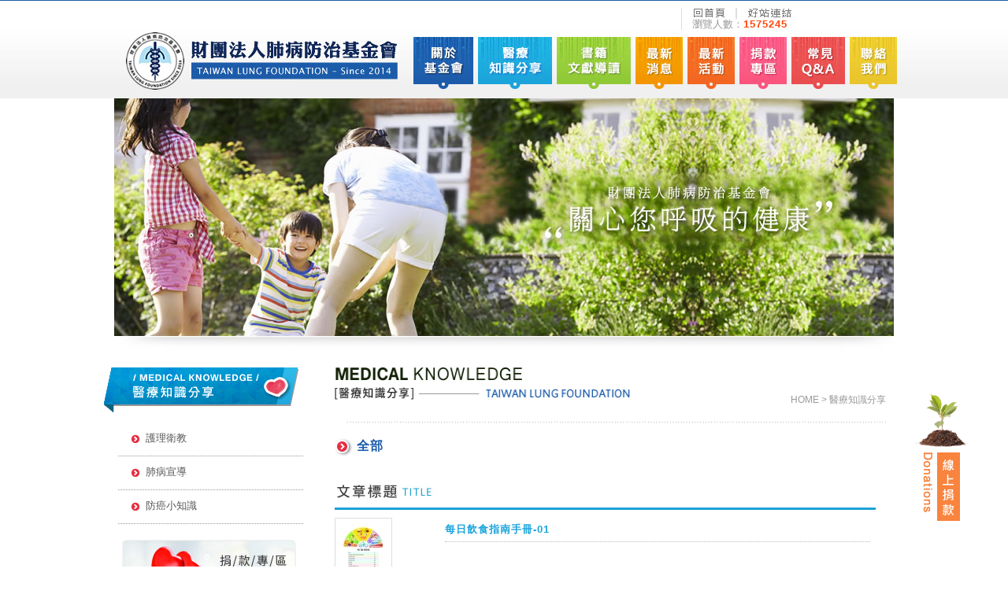

--- FILE ---
content_type: text/html; charset=utf-8
request_url: https://www.taiwanlung.org.tw/knowledge.php
body_size: 12362
content:

<!DOCTYPE html PUBLIC "-//W3C//DTD XHTML 1.0 Transitional//EN" "http://www.w3.org/TR/xhtml1/DTD/xhtml1-transitional.dtd">
<html xmlns="http://www.w3.org/1999/xhtml">
<head>
<meta http-equiv="Content-Type" content="text/html; charset=utf-8" />
<meta http-equiv="Content-Language" content="zh-TW" />
<link href="css/modulein.css" rel="stylesheet" type="text/css" />
<link href="css/style.css" rel="stylesheet" type="text/css" />
<link href="data/menu/menu.css" rel="stylesheet" type="text/css" />
<link href="data/knowledge/container.css" rel="stylesheet" type="text/css" />
<title>財團法人肺病防治基金會</title>

<meta name="keywords" content="肺,肺病" />
<meta name="description" content="" />

<meta property="og:url" content="https://www.taiwanlung.org.tw/knowledge.php" />
<meta property="og:title" content="財團法人肺病防治基金會" />
<meta property="og:description" content="">

<link rel="shortcut icon" href="https://www.taiwanlung.org.tw/favicon.ico" type="image/x-icon" />

<meta http-equiv="Content-Type" content="text/html; charset=utf-8" />
<meta http-equiv="Content-Language" content="zh-TW" />
<meta http-equiv="X-UA-Compatible" content="IE=edge">
<meta name="viewport" content="width=device-width, initial-scale=1">

<script type="text/javascript" src="scripts/jquery.min.js"></script>

<link rel="stylesheet" href="scripts/tiny-dropdown/tinydropdown.css" type="text/css">
<script type="text/javascript" src="scripts/tiny-dropdown/tinydropdown.js"></script>

  
</head>
<body>
<div id="header_box">
  <div id="header">
    
    
<div id="logo"> <a href="index.php"><img src="data/wrapper/logo.jpg" width="345" height="73" /></a> </div>
<div id="top_btn2">
      <div class="b01"><a href="index.php"><img src="data/wrapper/btn_home.jpg" width="70" height="14"  onmouseover="this.src='data/wrapper/btn_home-.jpg'" onmouseout="this.src='data/wrapper/btn_home.jpg'"/></a></div>
    <div class="b02"><a href="links.php"><img src="data/wrapper/btn_link.jpg" width="84" height="14"  onmouseover="this.src='data/wrapper/btn_link-.jpg'" onmouseout="this.src='data/wrapper/btn_link.jpg'"/></a></div>

<div class="number">
  瀏覽人數：<b>1575245</b>
  </div>
  </div>



    
    <div id="menu">
  <div id="top_but">
    <ul id="menu-list" class="menu" >
      <li class="top_but01"><a href="about.php"></a>
		<ul class="sub_about">
            
			  <li><a href="about_1.htm">本會宗旨</a></li>
            
			  <li><a href="about_2.htm">成立緣起</a></li>
            
			  <li><a href="about_3.htm">服務項目</a></li>
            
			  <li><a href="about_7.htm">本會成員</a></li>
            
			  <li><a href="about_9.htm">捐助章程</a></li>
		</ul>
	  </li>
      <li class="top_but02"><a href="knowledge.php"></a>
		<ul class="sub_knowledge">
            
			  <li><a href="knowledge_1.htm">護理衛教</a></li>
            
			  <li><a href="knowledge_3.htm">肺病宣導</a></li>
            
			  <li><a href="knowledge_4.htm">防癌小知識</a></li>
		</ul>
	  </li>
      <li class="top_but03"><a href="books.php"></a></li>
      <li class="top_but04"><a href="news.php"></a></li>
      <li class="top_but05"><a href="active_photo.php"></a>
		<ul class="sub_active">
		  <li><a href="active_photo.php">活動剪影</a></li>
		  <li><a href="active_video.php">影音分享</a></li>
		  <li><a href="active_news.php">相關報導</a></li>      
		</ul>
	  </li>
      <li class="top_but06"><a href="donation_methods_way.php"></a>
		<ul class="sub_donation">
		  <li><a href="donation_methods_way.php">捐款方式</a></li>
		  <li><a href="donation_methods_receipt.php">收據詢問</a></li>
		      
		</ul>
	  </li>
      <li class="top_but07"><a href="qa.php"></a>
      </li>
      <li class="top_but08"><a href="contact.php"></a></li>
	  <!-- begin 2017.08.02-->
	 <!-- <li class="top_but09"><a href="catalog.php"></a></li>-->
	  <!-- end 2017.08.02-->
    </ul>
  </div>
  </div>
<script type="text/javascript">
	var dropdown=new TINY.dropdown.init("dropdown", {id:'menu-list', active:'menuhover'});
</script>  
  
    
  </div>
</div>
<div id="ad_box">

  </div>
<div id="main_box">
  <div id="main" class="clear">
  <div id="leftside">
  <div id="left_title"><img src="data/knowledge/left_title.png" width="247" height="57" /></div>
  <link href="scripts/ma_menu/multilevel_accordion.css" rel="stylesheet" type="text/css" />
<script type="text/javascript" src="scripts/ma_menu/multilevel_accordion.js"></script>
<script language="JavaScript">

$(document).ready(function() {

	$(".ma_menu").accordion({

		accordion:true,

		speed: 500,

		closedSign: '',

		openedSign: ''

	});

});

</script>
<div id="leftnav">
  <ul class="ma_menu">
      <li ><a href="knowledge_1.htm">護理衛教</a></li>
      <li ><a href="knowledge_3.htm">肺病宣導</a></li>
      <li ><a href="knowledge_4.htm">防癌小知識</a></li>
  </ul>
</div>
  <div id="icon"><a href="donation_methods_way.php"><img src="data/wrapper/icon.jpg" width="221" height="72" /></a></div>   <div id="quotauins">
   <div class="top"><img src="data/wrapper/quotauins_top.jpg" width="235" height="60" /></div>
    <div class="content">
    <br />
    <span class="c01">
    提醒您~定期接受低劑量電腦斷層肺癌篩檢    </span>
    
    <br /><br />
	提醒您~定期接受低劑量電腦斷層肺癌篩檢    </div>
    <div class="bottom"><img src="data/wrapper/quotauins_bottom.jpg" width="235" height="19" /></div>
   </div>
  </div>
    <div id="rightside">
      <div id="breadcrumbs"><a href="index.php"> HOME &gt;</a> 醫療知識分享</div>
    <div id="title"><img src="data/knowledge/title.png" width="375" height="41" /></div>
    <div id="container"><table width="100%" border="0" cellspacing="0" cellpadding="0">
        <tr>
          <td width="100%" height="59" valign="top"><img src="data/knowledge/dot.jpg" width="23" height="23" align="absmiddle" /> <span class="sub_title">全部</span></td>
          </tr>
        <tr>
          <td valign="top"><img src="data/knowledge/title2.jpg" width="687" height="32" /></td>
        </tr>
        </table>
       
        <div id="list">
          <div class="list clear">
            <div class="photo"><a href="knowledge_detail_54.htm"><img src="upload/201612081306511.jpg" /></a></div>
            <div class="info_nav">
              <div class="caption border01 clear"><a href="knowledge_detail_54.htm" title="每日飲食指南手冊-01">每日飲食指南手冊-01</a></div>
              <div class="description"></div>
            </div>
          </div>
          <div class="list clear">
            <div class="photo"><a href="knowledge_detail_53.htm"><img src="upload/201612081305271.jpg" /></a></div>
            <div class="info_nav">
              <div class="caption border01 clear"><a href="knowledge_detail_53.htm" title="每日飲食指南手冊-02">每日飲食指南手冊-02</a></div>
              <div class="description"></div>
            </div>
          </div>
          <div class="list clear">
            <div class="photo"><a href="knowledge_detail_52.htm"><img src="upload/201612081154131.jpg" /></a></div>
            <div class="info_nav">
              <div class="caption border01 clear"><a href="knowledge_detail_52.htm" title="每日飲食指南手冊-03">每日飲食指南手冊-03</a></div>
              <div class="description"></div>
            </div>
          </div>
          <div class="list clear">
            <div class="photo"><a href="knowledge_detail_51.htm"><img src="upload/201612081152301.jpg" /></a></div>
            <div class="info_nav">
              <div class="caption border01 clear"><a href="knowledge_detail_51.htm" title="每日飲食指南手冊-04">每日飲食指南手冊-04</a></div>
              <div class="description"></div>
            </div>
          </div>
          <div class="list clear">
            <div class="photo"><a href="knowledge_detail_50.htm"><img src="upload/201612081151511.jpg" /></a></div>
            <div class="info_nav">
              <div class="caption border01 clear"><a href="knowledge_detail_50.htm" title="每日飲食指南手冊-05">每日飲食指南手冊-05</a></div>
              <div class="description"></div>
            </div>
          </div>
          
        </div>
        <div id="pages">
        	            <table border="0" align="center">
              <tr class="pgs">
                                <td width="20" align="center"><a href="?pg=1"><img src="data/common/perv.png" width="21" height="20"  onmouseover="this.src='data/common/perv-.png'" onmouseout="this.src='data/common/perv.png'"/></a></td>
                <td align="center">
				<a href="?pg=1" class="link">1</a>
				<a href="?pg=2">2</a>
				<a href="?pg=3">3</a>
				<a href="?pg=4">4</a>
				<a href="?pg=5">5</a>
				<a href="?pg=6">6</a>
				<a href="?pg=7">7</a>
				<a href="?pg=8">8</a>
                </td>
                <td width="20" align="center"><a href="?pg=2"><img src="data/common/next.png" width="21" height="20"  onmouseover="this.src='data/common/next-.png'" onmouseout="this.src='data/common/next.png'"/></a></td>
                              </tr>
            </table>
      </div>

    </div>
    
    </div>
  </div>
</div>

<script type="text/javascript">
$(window).load(function(){
        var $cart = $('#donations'),
                        d_height = 50,
                        Speed = 1000,
                        og_top=500,
                        _limit_h=($('body').height())-($cart.height())-($('#footer_box').height());
        if($("#slider-ck").length>=1){og_top=650;}
        $cart.css({
                top: og_top,
                opacity:0
        });
    
        $(window).bind('scroll resize', function(){
                if($(this).scrollTop()>og_top){
                        var _top_height=(($(this).scrollTop() + d_height)>_limit_h)?_limit_h:($(this).scrollTop() + d_height);
                        $cart.stop().animate({top:_top_height,opacity:1}, Speed); 
                }else{
                        $cart.stop().animate({top:og_top,opacity:1}, Speed);                                
                }
        }).scroll();
        /*
        $cart.click(function() {
                $('body').scrollTop(0);
        });*/               
});
</script>
<div id="donations"><a href="http://www.taiwanlung.org.tw/donation_methods_contact.php"></a></div>
<div id="footer_box">
  <div id="footer" class="clear">
  <div id="footer_menu" class="clear">
      
      <div  class="menu2">
        <div class="menu1_content2"> <a href="index.php"> 回首頁</a><br />
          <span class="btn_1"><a href="about.php">關於基金會 </a></span><br />
          <a href="knowledge.php">醫療知識分享</a><br />
          <a href="books.php">書籍文獻導讀</a><br />
          <a href="news.php">最新消息 </a><br />
        </div>
      </div>
      <div  class="menu3">
        <div class="menu1_content3"> <a href="active_news.php">最新活動 </a><br />
          <span class="btn_2"><a href="donation_methods_way.php">捐款專區</a></span><br />
          <a href="links.php">好站連結</a><br />
          <a href="qa.php">常見Q&amp;A </a><br />
          <a href="contact.php">聯絡我們 </a><br />
        </div>
      </div>
      <div  class="menu1">
                <div class="menu1_content">
10052  台北市中正區林森南路71號2樓<br /> 
TEL :  02-23567855<br />
FAX :  02-23418065<br />
E-MAIL :  tlf51451@gmail.com<br />        </div>
      </div>
    </div>
    <div class="w1">&nbsp;&nbsp;<a href="terms.php">使用條款</a>&nbsp;&nbsp;&nbsp;&nbsp;<a href="disclaimer.php">免責聲明</a>&nbsp;&nbsp;
		<!--begin 2017.08.02-->
		<!--<br><span>瀏覽人數：999999999</span>-->
		<!---end 2017.08.02-->
	</div>
            <div class="copyright">Copyright © 2014 財團法人肺病防治基金會 All RIGHTS RESERVED.  
<a href="https://www.newscan.com.tw/" title="NEWSCAN網頁設計">NEWSCAN網頁設計</a>  </div>
  </div>
</div>
<script>
  (function(i,s,o,g,r,a,m){i['GoogleAnalyticsObject']=r;i[r]=i[r]||function(){
  (i[r].q=i[r].q||[]).push(arguments)},i[r].l=1*new Date();a=s.createElement(o),
  m=s.getElementsByTagName(o)[0];a.async=1;a.src=g;m.parentNode.insertBefore(a,m)
  })(window,document,'script','//www.google-analytics.com/analytics.js','ga');

  ga('create', 'UA-56935760-28', 'auto');
  ga('send', 'pageview');

</script>	

</body>
</html>

--- FILE ---
content_type: text/css
request_url: https://www.taiwanlung.org.tw/css/modulein.css
body_size: 11686
content:
@charset "utf-8";

/* CSS Document */


/***普通通用*********************************************************/

p {
    margin: 0px;
    padding: 0px;
}

img {
    border: 0px;
}

.clear {
    zoom: 1;
    clear: both;
}

.clear:after {
    content: '';
    display: block;
    clear: both;
    visibility: hidden;
    height: 0;
}

.bold {
    font-weight: bold;
}


/***普通通用*********************************************************/

body {
    margin: 0px;
    padding: 0px;
    background-color: #fff;
    font-family: Arial, Helvetica, sans-serif, '微軟正黑體';
    font-size: 13px;
    /*background: url(../images/about_bg.jpg) top center no-repeat;*/
	background-size: cover;
    position: relative;
    min-width:1000px;
}
/*
body:after {
    content:'紫斑蝶的故鄉,2016 鄭麗雲(Leigh Wen)';
    color: #ffe500;
    font-size: 16px;
    position: absolute;
    right: 0;
    bottom: 0;
	font-weight: bold;
	z-index: -1;
}*/


/***頁頭範圍************************************************************************************************/


/***上列按鈕*********************************************************/

#top_btn {
    position: absolute;
    z-index: 1;
    left: 407px;
    top: 59px;
}


/***上列按鈕*********************************************************/


/***上列按鈕*********************************************************/

#top_btn2 {
    width: 275px;
    height: auto;
    position: absolute;
    z-index: 1;
    right: 0px;
    top: 10px;
    color: #FFF;
}

#top_btn2 .b01 {
    width: 70px;
    height: auto;
    float: left;
}

#top_btn2 .b02 {
    width: 84px;
    height: auto;
    float: left;
}

.number {
    float: left;
    color: #999;
    line-height: 14px;
    border-left: 1px solid #ddd;
    padding: 0 0 0 13px;
    line-height: 14px;
}

.number b {
    color: #FF470B;
    letter-spacing: 1px;
}


/***上列按鈕*********************************************************/


/***頁頭********************************************************/

#header_box {
    width: 100%;
    height: auto;
    margin: 0 auto;
    background-image: url(../data/wrapper/header_bg.jpg);
    background-repeat: repeat-x;
    background-position: top;
}

#header {
    width: 1000px;
    height: 125px;
    margin: 0 auto;
    position: relative;
}


/***頁頭********************************************************/


/***商標*********************************************************/

#logo {
    position: absolute;
    z-index: 1;
    left: 20px;
    top: 41px;
}


/***商標*********************************************************/

#donations {
    position: absolute;
    left: 50%;
    margin-left: 520px;
    opacity: 0;
    z-index: 3;
}

#donations a {
    width: 70px;
    height: 162px;
    background-image: url(../data/wrapper/donations.png);
    background-repeat: no-repeat;
    display: block;
}

#donations a:hover {
    background-image: url(../data/wrapper/donations_.png);
}


/***頁頭範圍************************************************************************************************/


/***主視圖範圍**********************************************************************************************/


/***主視圖******************************************************/

#ad_box {
    width: 100%;
    height: 342px;
    margin: 0 auto;
    background-repeat: no-repeat;
    background-position: center;
    background-image: url(../data/wrapper/banner_in.jpg);
}

#ad {
    width: 1280px;
    height: 368px;
    margin: 0 auto;
    overflow: hidden;
    position: relative;
}

#dot {
    width: auto;
    height: auto;
    position: absolute;
    z-index: 50;
    left: 628px;
    top: 459px;
}

#cover {
    position: absolute;
    z-index: 5;
    left: 0px;
    top: -39px;
    width: 1000px;
    height: auto;
}


/***主視圖******************************************************/


/***主視圖範圍**********************************************************************************************/


/***主要內容範圍**********************************************************************************************/


/***主要內容******************************************************/

#main_box {
    width: 100%;
    height: auto;
    margin: 0 auto;
    background-repeat: no-repeat;
    background-position: top center;
    /* background-image: url(../data/wrapper/inpage_bg.jpg); */
}

#main {
    width: 1000px;
    height: auto;
    position: relative;
    margin: 0 auto;
    background: url(../data/wrapper/main_bg.jpg) center repeat-y;
}


/*-頁尾資訊----------------------------------------*/

#leftside {
    width: 250px;
    height: auto;
    margin: 70px 0px 20px 0px;
    float: left;
}

#left_title {
    width: 258px;
    height: 57px;
    position: absolute;
    z-index: 5;
    left: -8px;
    top: 0px;
}

#icon {
    width: 220px;
    height: auto;
    margin: auto;
    margin-bottom: 10px;
}

#quotauins {
    width: 235px;
    height: auto;
    margin: auto;
    margin-bottom: 10px;
}

#quotauins .c01 {
    color: #FF470B;
    font-weight: bold;
}

#quotauins .title {
    width: 235px;
    height: auto;
    margin: auto;
    margin-bottom: 10px;
}

#quotauins .content {
    width: 195px;
    height: auto;
    padding: 0px 20px 10px 20px;
    margin: auto;
    background-image: url(../data/wrapper/quotauins_bg.jpg);
    background-position: top;
    background-repeat: no-repeat;
    color: #666666;
}

#quotauins .bottom {
    height: auto;
    width: 235px;
}

#rightside {
    width: 750px;
    height: auto;
    margin: 0px 0px 0px 0px;
    float: left;
}

#title {
    width: 715px;
    height: 70px;
    margin: 0px 0px 0px 0px;
    float: right;
    background-image: url(../data/wrapper/title_line.jpg);
    background-repeat: no-repeat;
    background-position: bottom center;
}


/***主要內容******************************************************/


/***麵包屑*********************************************************/

#breadcrumbs {
    text-align: right;
    color: #999999;
    font-size: 12px;
    font-weight: normal;
    position: absolute;
    right: 15px;
    top: 33px;
    z-index: 1;
    width: 157px;
}

#breadcrumbs span {
    color: #999999;
}

#breadcrumbs img {
    padding: 0px 2px 0 0;
}

#breadcrumbs a {
    color: #999999;
    text-decoration: none;
    -webkit-transition: color 200ms linear;
    -moz-transition: color 200ms linear;
    -o-transition: color 200ms linear;
    transition: color 200ms linear;
}

#breadcrumbs a:visited {
    color: #999999;
    text-decoration: none;
}

#breadcrumbs a:hover {
    color: #900;
    text-decoration: none;
}


/***麵包屑*********************************************************/


/***主要內容範圍**********************************************************************************************/


/***頁底*********************************************************/

#footer_box {
    width: 100%;
    height: auto;
    margin: 0 auto;
    background-image: url(../data/wrapper/footer_bg_about.png);
    background-position: center top;
    background-repeat: no-repeat;
}

#footer {
    position: relative;
    width: 1000px;
    height: 255px;
    padding: 0px 0px 0px 0px;
    margin: 0 auto;
    font-size: 13px;
    line-height: 16px;
    color: #fff;
}

#footer_menu {
    width: 960px;
    height: auto;
    padding: 0px 0px 0px 40px;
    font-size: 12px;
    letter-spacing: 2px;
    line-height: 20px;
    color: #717171;
}

#footer_menu a {
    color: #333333;
    text-decoration: none;
    -webkit-transition: color 200ms linear;
    -moz-transition: color 200ms linear;
    -o-transition: color 200ms linear;
    transition: color 200ms linear;
}

#footer_menu .btn_1 a {
    color: #333333;
    text-decoration: none;
    -webkit-transition: color 200ms linear;
    -moz-transition: color 200ms linear;
    -o-transition: color 200ms linear;
    transition: color 200ms linear;
}

#footer_menu .btn_2 a {
    color: #333333;
    text-decoration: none;
    -webkit-transition: color 200ms linear;
    -moz-transition: color 200ms linear;
    -o-transition: color 200ms linear;
    transition: color 200ms linear;
}

#footer_menu a:visited {
    color: #333333;
    text-decoration: none;
}

#footer_menu a:hover {
    color: #FF6600;
    text-decoration: none;
}

#footer_menu .menu1 {
    width: 319px;
    height: auto;
    float: left;
    margin: 20px 0px 20px 20px;
    border-left: 1px #DDDDDD solid;
}

#footer_menu .menu1_title {
    width: 299px;
    height: 25px;
    padding: 10px 0px 0px 20px;
}

#footer_menu .menu1_content {
    width: 299px;
    height: 85px;
    float: left;
    padding: 0px 0px 0px 20px;
}

#footer_menu .menu2 {
    width: 177px;
    height: auto;
    float: left;
    margin: 20px 0px 20px 0px;
}

#footer_menu .menu2_title2 {
    width: 100%;
    height: 35px;
    padding: 20px 0px 0px 20px;
    width: 157px;
}

#footer_menu .menu1_content2 {
    width: 100%;
    height: 120px;
    float: left;
    padding: 0 0 0 20px;
    width: 157px;
}

#footer_menu .menu1_content2_2 {
    width: 330px;
    height: 120px;
    float: left;
}

#footer_menu .menu3 {
    width: 170px;
    height: auto;
    float: left;
    margin: 20px 0px 20px 0px;
    border-left: 1px #DDDDDD solid;
}

#footer_menu .menu3_title3 {
    width: 150px;
    height: 35px;
    padding: 20px 0px 0px 20px;
}

#footer_menu .menu1_content3 {
    width: 150px;
    height: 120px;
    float: left;
    padding: 0 0 0 20px;
}

#footer .qr {
    position: absolute;
    z-index: 1px;
    top: 17px;
    left: 858px;
    width: 83px;
    height: auto;
    text-align: left;
    color: #FFF;
}

#footer .logo {
    position: absolute;
    z-index: 1px;
    top: 202px;
    left: 29px;
    width: auto;
    height: auto;
}

#footer .w1 {
    position: absolute;
    z-index: 1px;
    top: 216px;
    left: 655px;
    width: 174px;
    height: auto;
    text-align: left;
    font-size: 12px;
}

#footer .w1 a {
	color: #3F461D;
    text-decoration: none;
    -webkit-transition: color 200ms linear;
    -moz-transition: color 200ms linear;
    -o-transition: color 200ms linear;
    transition: color 200ms linear;
}

#footer .w1 a:visited {
	color: #3F461D;
    text-decoration: none;
}

#footer .w1 a:hover {
	color: #3F461D;
    text-decoration: none;
}


#footer .community {
    position: absolute;
    z-index: 1px;
    top: 213px;
    left: 871px;
    width: 122px;
    height: 30px;
}

#footer .menu {
    width: 980px;
    height: auto;
    padding: 3px 20px 5px 0px;
    float: right;
    text-align: right;
    color: ffffff;
}

#footer .menu a {
	color: #3F461D;
    TEXT-DECORATION: none;
    -webkit-transition: color 120ms linear;
    -moz-transition: color 120ms linear;
    -o-transition: color 120ms linear;
    transition: color 120ms linear;
}

#footer .menu a:hover {
	color: #3F461D;
    TEXT-DECORATION: none;
}

#footer span {
    COLOR: #fff600;
}

#footer .info {
    width: 980px;
    height: auto;
    float: right;
    padding: 10px 20px 0px 0px;
    text-align: right;
    color: #fff;
}

#footer .copyright {
    position: absolute;
    z-index: 5;
    left: 99px;
    top: 216px;
    width: 502px;
    height: auto;
    text-align: left;
	color: #3F461D;
    font-size: 12px;
}

#footer .copyright a {
	color: #3F461D;
    TEXT-DECORATION: none;
    -webkit-transition: color 120ms linear;
    -moz-transition: color 120ms linear;
    -o-transition: color 120ms linear;
    transition: color 120ms linear;
}

#footer .copyright a:hover {
    COLOR: red;
    TEXT-DECORATION: none;
}


/***頁底*********************************************************/

.fancybox-outer .fancybox-prev,
.fancybox-outer .fancybox-next{
    right: 0;
    margin-top: -10px;
    top: 50%;
}

.fancybox-outer .fancybox-prev{
    right: auto;
    left: 0;
}

--- FILE ---
content_type: text/css
request_url: https://www.taiwanlung.org.tw/css/style.css
body_size: 5451
content:
@charset "utf-8";
/* CSS Document */
/*分享按鈕變色方式-淡入淡出*/
.morebut2 {

	width: 18px;
	height: 18px;
}/*分享按鈕變色方式*/
.morebut2 a {
	width: 18px;
	height: 18px;
	display: block;
	-webkit-transition: background-image 300ms linear;
	-moz-transition: background-image 300ms linear;
	-o-transition: background-image 300ms linear;
	transition: background-image 300ms linear;
	background-image: url(imges/more.png)
}
.morebut2 a:hover {
	background-image: url(imges/more-.png);
}

/*分享按鈕變色方式-淡入淡出*/
/*分享按鈕變色方式-上下*/

/*上下換圖按鈕加在連結中的css，意思是<a>標籤的背景位置為往上移動圖片高度一半的單位*/
  
.morebut:hover, .morebut:hover {background-position: 0 -19px;}
.morebut {
	
	background: url('../data/common/more.jpg') no-repeat 0 0;
	display: inline-block;
	width: 35px;
	height: 19px;
	-webkit-transition: background-position 100ms linear;
	-moz-transition: background-position 100ms linear;
	-o-transition: background-position 100ms linear;
	transition: background-position 100ms linear;
}
/****************表單*/
.form_use {
	color: #5F584E;
	background-color:#fff;
	border: #D5D6DD 1px solid;
	padding: 3px 8px;
	-webkit-border-radius: 4px;
	-moz-border-radius: 4px;
	border-radius: 4px;
	-webkit-transition: background 200ms linear, border 200ms linear;
	-moz-transition: background 200ms linear, border 200ms linear;
	-o-transition: background 200ms linear, border 200ms linear;
	transition: background 200ms linear, border 200ms linear;
	behavior: repeat url(../../scripts/pie/PIE.htc);
}
.form_use:hover {
	background-color: #EFEFEF;
	border: #999 1px solid;
}
.form_use:focus {
	color: #5F584E;
	background-color:#EFEFEF;
	border: #CCC 1px solid;
}
.form_h {
	height: 18px;
}
.form_use2 {
	color: #5F584E;
	background-color:#fff;
	border: #D5D6DD 1px solid;
	padding: 3px 3px 3px 5px;
	font-size: 12px;
	-webkit-border-radius: 4px;
	-moz-border-radius: 4px;
	border-radius: 4px;
	-webkit-transition: background 200ms linear, border 200ms linear;
	-moz-transition: background 200ms linear, border 200ms linear;
	-o-transition: background 200ms linear, border 200ms linear;
	transition: background 200ms linear, border 200ms linear;
	behavior: repeat url(../../scripts/pie/PIE.htc);
}
.form_use2:hover {
	background-color: #EEE8CA;
	border: #999 1px solid;
}
.form_use2:focus {
	color: #797979;
	background-color: #EEE8CA;
	border: #999 1px solid;
}
.form_use3 {
	background-color: #FFF;
	border: #D5D6DD 1px solid;
	padding: 3px 8px;
	-webkit-transition: background 200ms linear, border 200ms linear;
	-moz-transition: background 200ms linear, border 200ms linear;
	-o-transition: background 200ms linear, border 200ms linear;
	transition: background 200ms linear, border 200ms linear;
}
.form_use3:hover {
	background-color: #F3F3F3;
	border: #999999 1px solid;
}
/****************表單*/
/****************分頁*/
#pages_post {
	width: 100%;
	height: 50px;
	padding-top: 30px;
	text-align: center;
	float: right;
	margin-top: 30px;
/*	border-top:1px #666666 solid;
	background-image: url(../contact/line.jpg);
	background-position: top center;
	background-repeat: no-repeat;*/
		
}
#pages_post .line{
	border-top:1px #8A8A79 dashed;
	height:20px;
	
	
	}
/***分頁*******************************************************/
/*#pages {
	width: 100%;
	font-size: 15px;
	color: #00468C;
	font-family: Arial, Helvetica, sans-serif;
	height: auto;
	clear: both;
	margin: 0 auto;
	padding: 20px 0;
	text-align:center;
}
#pages.lin{
	border-top-width: 1px;
	border-top-style: solid;
	border-top-color: #3599C0;
	margin-top:20px;
}
#pages .table{
	height: 28px;
	width: 647px;
	margin: auto;
}
#pages .pgs a {
	color: #999999;
	text-decoration: none;
	margin:5px;
	-moz-border-radius: 5px;
	-webkit-border-radius: 5px;
	border-radius: 5px;
	display: block;
	border: 1px solid #CFCFCF;
	float: left;
	padding: 1px 11px;
}

#pages .pgs a:hover,
#pages .pgs a.link {
	color: #333333;
	font-weight: bold;
}*/
/***分頁*******************************************************/
/***回列表*********************************************************/
#pages_back {
	width: 100%;
	height: 30px;
	padding: 20px 0px 10px 0px;
	margin: 0 auto;
	text-align: center;
	float: left;
	background-image: url(../data/books/line.jpg);
	background-repeat: no-repeat;
	background-position: top center;
	f
}
/***回列表*********************************************************/
/****************分頁[有背景換色]*/

#pages {
	width: 100%;
	font-size: 15px;
	font-family: Arial, Helvetica, sans-serif;
	height: auto;
	clear: both;
	margin: 0 auto;
	padding: 20px 0;
	background-position: bottom;
	background-repeat: repeat-x;
}

#pages.lin{
	border-top-width: 1px;
	border-top-style: solid;
	border-top-color: #DEDEDE;
	margin-top:20px;
}
#pages .table{
	height: 28px;
	width: 647px;
	margin: auto;
}

#pages .pgs a {
	width:20px;
	height:20px;
	color: #8C8C8C;
	text-decoration: none;
	margin:6px;
	display: block;
	float: left;

	
}


#pages .pgs a:hover {
	color: #fff;
	text-decoration: none;
	margin: 6px;
	-moz-border-radius: 5px;
	-webkit-border-radius: 5px;
	border-radius: 5px;
	display: block;
	background-image:url(../data/common/pages_bg.png);
	
	float: left;
	
}
#pages .pgs a.link {
	color: #fff;
	text-decoration: none;
	margin: 5px;
	-moz-border-radius: 5px;
	-webkit-border-radius: 5px;
	border-radius: 5px;
	display: block;
	background-image: url(../data/common/pages_bg.png);
	float: left;
	
}



/****************分頁[有背景換色]*/


--- FILE ---
content_type: text/css
request_url: https://www.taiwanlung.org.tw/data/menu/menu.css
body_size: 5662
content:
@charset "utf-8";
/* CSS Document */
#menu {
	width: 621px;
	height: 66px;
	position: absolute;
	z-index: 99;
	top: 47px;
	right: 0px;
}
#top_but {
	width: 686px;
	height: 66px;
	float: left;
}/*外層框*/

#top_but ul {
	list-style-type: none;
	margin: 0px;
	padding: 0px;
}/*UL設定不要有列表項目符號，並且不要有間距*/
#top_but ul.menu > li {
	height: 66px;
	margin-left:6px;
	float: left;
}/*可橫向排列，直立式按鈕及不需要float標籤*/
#top_but li a {
	height: 66px;
	display: block;
	-webkit-transition: background-image 500ms linear;
	-moz-transition: background-image 500ms linear;
	-o-transition: background-image 500ms linear;
	transition: background-image 500ms linear;
}/*li內容有做連結時的設定，設定與圖片長寬相同並隱藏文字*/
#top_but li.top_but01 > a {
	width: 76px;
	background-image: url(menu_01.jpg);
	height:66px;
}/*按鈕1第一章圖*/
#top_but li.top_but01 > a:hover {
	background-image: url(menu_01_.jpg);
}/*按鈕1第二張圖*/
#top_but li.top_but02 > a {
	width:94px;
	background-image: url(menu_02.jpg);
	height:66px;
}/*按鈕2第一章圖*/
#top_but li.top_but02 > a:hover {
	background-image: url(menu_02_.jpg);
}/*按鈕2第二張圖*/
#top_but li.top_but03 > a {
	width:94px;
	background-image: url(menu_03.jpg);
	height:66px;
}/*按鈕3第一章圖*/
#top_but li.top_but03 > a:hover {
	background-image: url(menu_03_.jpg);
}/*按鈕3第二張圖*/
#top_but li.top_but04 > a {
	width: 60px;
	background-image: url(menu_04.jpg);
	height:66px;
}/*按鈕4第一章圖*/
#top_but li.top_but04 > a:hover {
	background-image: url(menu_04_.jpg);
}/*按鈕4第二張圖*/
#top_but li.top_but05 > a {
	width:60px;
	background-image: url(menu_05.jpg);
	height:66px;
}/*按鈕4第一章圖*/
#top_but li.top_but05 > a:hover {
	background-image: url(menu_05_.jpg);
}/*按鈕4第二張圖*/
#top_but li.top_but06 > a {
	width: 60px;
	background-image: url(menu_06.jpg);
	height:66px;
}/*按鈕4第一章圖*/
#top_but li.top_but06 > a:hover {
	background-image: url(menu_06_.jpg);
}/*按鈕4第二張圖*/
#top_but li.top_but07 > a {
	width: 68px;
	background-image: url(menu_07.jpg);
	height:66px;
}/*按鈕4第一章圖*/
#top_but li.top_but07 > a:hover {
	background-image: url(menu_07_.jpg);
}/*按鈕4第二張圖*/
#top_but li.top_but08 > a {
	width: 60px;
	background-image: url(menu_08.jpg);
	height:66px;
}/*按鈕4第一章圖*/
#top_but li.top_but08 > a:hover {
	background-image: url(menu_08_.jpg);
}/*按鈕4第二張圖*/

#top_but li.top_but09 a {
	width: 60px;
	height:66px;
	background-image: url(menu_09.jpg);
}/*按鈕4第一章圖*/
#top_but li.top_but09 a:hover {
	background-image: url(menu_09_.jpg);
}

#top_but ul li ul >li{
	width:100%;
}

/*********************************************/

#menu .menu_sub {
	width: 105px;
	height: auto;
	position: absolute;
	z-index: 2;

	border-bottom: 1px #64BEE2 solid;
}
#menu .sub_about {
	top: 66px;
	right: 525px;
}
#menu .sub_knowledge {
	top: 66px;
	right: 434px;
}
#menu .sub_news {
	top: 66px;
	right: 251px;
}
#menu .sub_active {
	top: 66px;
	right: 185px;
}
#menu .sub_donation {
	top: 66px;
	right: 119px;
}
#menu .sub_qa {
	top: 66px;
	right: 50px;
}
#menu .sub_contact {
	top: 66px;
	right: -21px;
}
/***********************************/
#menu .menu_sub_top{
	width: 105px;
	height: auto;	
	}
#menu .menu_sub ul{
		margin:0px;
	padding:0px;
	
	}
#menu .menu_sub li{
	text-align:center;
	font-size:13px;
	padding-top:5px;
	list-style-type:none;
	width:105px;
	height:25px;	
	border-top:1px #ccc solid;
}

/***********************************************/
#menu .sub_knowledge{
	margin-left:-6px;
	}
#menu .sub_knowledge li{
	background-color:#0CC0E0;

}
#menu .sub_knowledge li:hover{
	background-color:#106281;
	border-top:1px #ccc solid;
	}
#menu .sub_knowledge>li+li{
	border-top:1px #ccc solid;
	}
#menu .sub_knowledge a{
	color:#fff;
	font-weight:bold;
	text-decoration: none;
	-webkit-transition: color 200ms linear;
	-moz-transition: color 200ms linear;
	-o-transition: color 200ms linear;
	transition: color 200ms linear;
}
/***********************************************/
/***********************************************/
#menu .sub_about{
	margin-left:-15px;
	}
#menu .sub_about li{
	background-color:#1B5CAA;
}
#menu .sub_about li:hover{
	background-color:#1C4F75;	
	}
#menu .sub_about>li+li{
	border-top:1px #64BEE2 solid;
	}
#menu .sub_about a{
	color:#fff;
	font-weight:bold;
	text-decoration: none;
	-webkit-transition: color 200ms linear;
	-moz-transition: color 200ms linear;
	-o-transition: color 200ms linear;
	transition: color 200ms linear;
}
/***********************************************/

/***********************************************/
#menu .sub_active{
	margin-left:-22.5px;
	}
#menu .sub_active li{
	background-color:#F36621;

}
#menu .sub_active li:hover{
	background-color:#8F3407;
	border-top:1px #ccc solid;
	}
#menu .sub_active>li+li{
	border-top:1px #ccc solid;
	}
#menu .sub_active a{
	color:#fff;
	font-weight:bold;
	text-decoration: none;
	-webkit-transition: color 200ms linear;
	-moz-transition: color 200ms linear;
	-o-transition: color 200ms linear;
	transition: color 200ms linear;
}
/***********************************************/
/***********************************************/
#menu .sub_donation{
	margin-left:-22.5px;
	}
#menu .sub_donation li{
	background-color:#FB557E;

}
#menu .sub_donation li:hover{
	background-color:#D30539;
	border-top:1px #ccc solid;
	}
#menu .sub_donation>li+li{
	border-top:1px #ccc solid;
	}
#menu .sub_donation a{
	color:#fff;
	font-weight:bold;
	text-decoration: none;
	-webkit-transition: color 200ms linear;
	-moz-transition: color 200ms linear;
	-o-transition: color 200ms linear;
	transition: color 200ms linear;
}
/***********************************************/

--- FILE ---
content_type: text/css
request_url: https://www.taiwanlung.org.tw/data/knowledge/container.css
body_size: 3083
content:
@charset "utf-8";
/* CSS Document */
#container {
	width: 715px;
	height: auto;
	float: right;
	margin: 20px 0px 0px 0px;
	letter-spacing: 1px;
	line-height: 20px;
	text-align: justify;
	text-justify: inter-ideograph;
	color: #444444;
	
}
#container .sub_title {
	color:#195AAA;
	font-size:16px;
	font-weight:bold;
	
	
	}

#container .c01{
	color:#DFB325;
	font-weight:bold;
	}
/*-照片列表-----------------------------------------*/
#container .sub_title {
	color:#195AAA;
	font-size:16px;
	font-weight:bold;
	
	
	}
#list{
	width:100%;
	height:auto;
	
	
	}
#list .list{
	width: 680px;
	padding: 10px 20px 20px 0px;
	border-bottom: 1px dotted #C9C9C9;
	
	}
#list span {
	color: #8e0000;
}
/***最新消息*********************************************************/
#list .photo{
	width: 130px;
	height: auto;
	float: left;
	
	}
#list .photo img:hover {
	border: 1px #F39500 solid;

}
#list .photo img {
	padding:3px;
	
	
	border: 1px #DDDDDD solid;
	-webkit-transition: border-color 120ms linear;

	-moz-transition: border-color 120ms linear;

	-o-transition: border-color 120ms linear;

	transition: border-color 120ms linear;
}
#list .info_nav{
	width: 540px;
	height: auto;
	float: right;

	
	}
#list .date {
	width: 70px;
	height: 21px;
	padding-left: 0px;
	color: #F46A22;
	float: left;
	font-size: 12px;
}
#list .day {
	width: 24px;
	height: 22px;
	float:left;
	padding-top:2px;
	background-image: url(m_bg.png);
	color:#FFF;
	text-align:center;
	
	}
#list .caption{
	width:100%;
	height:20px;
	padding:5px 0 5px 0;
	

	
	}
#list .caption A:link {
	color: #1BA4DB;
	font-weight:bold;
	TEXT-DECORATION: none;
}
#list .caption A:visited {
	color: #1BA4DB;
	TEXT-DECORATION: none;
}
#list .caption A:hover {
	color: #F46A22;
	TEXT-DECORATION: underline;
}

#list .description {
	width: 100%;
	height: auto;
	color: #878787;
	margin-top:5px;
}

#list .border01 {
	border-bottom:1px #BBBBBB  dotted;

}

/***最新消息內頁*********************************************************/
#list2 {
	width: 687px;
	height: auto;
	min-height: 300px;
	color: #000000;
}
#list2 .left {
	width: 520px;
	height: auto;
	float: left;
}
#list2 .right {
	width: 132px;
	height: auto;
	float: right;
}
#list2 .caption {
	width: 100%;
	height: auto;
	padding: 10px 0 0 0px;
	font-size: 16px;
	color: #FFFFFF;
	letter-spacing: 1px;
	font-weight: bold;
	background-color: #1BA4DB;
	border-bottom: 1px #5F5F5F dotted;
}
#list2 .date {
	width: 100%;
	height: 20px;
	padding: 10px;
	color: #878787;
	text-align: left;
	font-size: 13px;
	width: calc(100% - 20px);
}
#list2 .photo_nav {
	width: 100%;
	height: auto;
	margin: 30px 0;
	text-align: center;
	
}
#list2 .txt {
	width: 100%;
	height: auto;
	font-size: 13px;
	color: #000000;
	letter-spacing: 1px;
	line-height:25px;
	padding-top: 20px;
}

#list2 .photos_nav {
	width: 124px;
	height: auto;
	margin: 10px 0;
}
#list2 .photostyle_s {
	

	border: 1px solid #DDDDDD;
	-webkit-transition: border-color 120ms linear;
	-moz-transition: border-color 120ms linear;
	-o-transition: border-color 120ms linear;
	transition: border-color 120ms linear;
}
/************************************************************/

#list2 .photostyle {
	/* [disabled]padding:8px; */
	border: 1px solid #5F5F5F;
}


--- FILE ---
content_type: text/css
request_url: https://www.taiwanlung.org.tw/scripts/tiny-dropdown/tinydropdown.css
body_size: 1735
content:
#menu .menu a {float:left;height:auto;/* color:#eee; */text-decoration:none;/* width:120px; height:28px; *//*padding-top:8px*/}
#menu .menu span {float:left; color:#eee; text-decoration:none;/* width:120px;*/ height:28px; padding-top:8px}
#menu .menu a:hover {color:#fff}
#menu .menu {list-style:none; font:16px Arial,Verdana; text-align:center;margin:0 auto}
#menu .menu li {position:relative; float:left; /*width:240px;*/z-index:1000}
#menu .menu ul {display:none; position:absolute; font:normal 15px 微軟正黑體,Arial,Verdana; top:67px; left:0; /*background:#aaa;*//*background:#FFF;*/ display:none; list-style:none}
#menu .menu ul li {float:none; /*border-top:1px dotted #FCD6E4; *//*width:240px*/}
#menu .menu ul li:first-child {border-top:0px dotted #FFF;}
#menu .menu ul li a, li.menuhover li a, li.menuhover li.menuhover li a {float:none; display:block; background:none; height: auto; /*padding-top:5px*/color:#FFF;vertical-align: middle;width:100%;}
#menu .menu ul li a, li.menuhover li a, li.menuhover li.menuhover li a { min-height:25px;}
#menu .menu ul li a:hover, li.menuhover li a:hover, li.menuhover li.menuhover li a:hover {/*background:#999;*//*background:#FEF4F8;*/ color:#FFF;}
#menu .menu ul li span, li.menuhover li span, li.menuhover li.menuhover li span {float:none; display:block; background:none; height:22px; padding-top:5px}
#menu .menu ul ul {/*left:120px;*/left:105px; top:0}
#menu .menu li.submenu {font-weight:bold}
#menu .menu li.noborder {border-top:none}
li.menuhover a, li.menuhover li.menuhover a {color:#E33680;/* background:#999*//*background:#FEF4F8;*/}
li.menuhover span, li.menuhover li.menuhover span {color:#fff; background:#999}
#info {width:180px; background:#eee}
#info li {width:160px; border-top:none; padding:8px 10px; color:#666; text-shadow:1px 1px #fff; text-align:left}
ul.menu ul{width:105px;}
ul.menu ul li{width:105px;}

--- FILE ---
content_type: text/css
request_url: https://www.taiwanlung.org.tw/scripts/ma_menu/multilevel_accordion.css
body_size: 2964
content:
@charset "utf-8";
/* CSS Document */
#leftnav{
	width: 235px;
	height: auto;
	margin: 0px 0px 20px 10px;
	float: left;
}
/*第一層---------------------*/
#.multi_menu {
	width: 235px;
	height: auto;
	background-repeat: no-repeat;
	background-position: center bottom;
	margin-bottom: 10px;
	padding-top: 0;
	padding-right: 0;
	padding-bottom: 37px;
	padding-left: 0;
}
ul.ma_menu {
	width: 235px;
	/********height: auto;**/
	list-style-type: none;
	clear: both;
	margin: 0 auto;
	padding: 0px;
	margin: 0px;
	
}
/*第一層 滑鼠覆蓋前---------------------*/
ul.ma_menu > li {
	/*width: 100%;*/
	/*height: 35px;*/
	display: block;
	overflow: visible;
	cursor: pointer;
	-webkit-transition: background 200ms linear;
	-moz-transition: background 200ms linear;
	-o-transition: background 200ms linear;
	ransition: background 200ms linear;
	margin: 0 auto;
	background: url(../../data/wrapper/leftnav/but-.png) no-repeat center top;
	min-height:42px;
	margin-top:0px;
	border-bottom:1px #999999 dotted;
}
/*第一層 滑鼠覆蓋後---------------------*/
ul.ma_menu > li:hover {
	background: url(../../data/wrapper/leftnav/but.png) no-repeat center top;
}
/*第一層 文字變色前---------------------*/
ul.ma_menu > li a{
		margin:0px 0px 0px 35px;
		padding:11px 0px 12px 0px;
	}
ul.ma_menu > li a {
	width: 100%;
	display: block;
	/*margin: 0px auto;*/
	color:#555555;
	font-size: 13px;
	text-decoration: none;
	text-align: left;
	outline: none;
	-webkit-transition: color 200ms linear;
	-moz-transition: color 200ms linear;
	-o-transition: color 200ms linear;
	transition: color 200ms linear;
	background-repeat: no-repeat;
	background-position: 15px 6px;
	font-family: "微軟正黑體";
}

ul.ma_menu > li a:hover {
	color: #F60;
	text-decoration: none;
}
ul.ma_menu > li.active {
	background: url(../../data/wrapper/leftnav/but.png) no-repeat center top;	
}
ul.ma_menu > li.active a{
	color: #F60;
	text-decoration: none;
}
/*第一層---------------------*/

/*第二層---------------------*/
ul.ma_menu ul {
	
	/*display: none;*/
	margin: auto;
	list-style-type:none;
}

ul.ma_menu ul li.active {
	
}
ul.ma_menu ul li {
	min-height: 35px;
	color: #545454;
	clear: both;
	margin: auto;
	border-bottom: 0px;
	font-weight: normal;
	
}
ul.ma_menu ul li:hover {	
	
	background-repeat: no-repeat;
	background-position: bottom;
}
ul.ma_menu ul li a {
	color: #545454;
	text-decoration: none;
	text-align: left;
	padding: 8px 5px 5px 0px;
	
	outline: none;
	-webkit-transition: color 200ms linear;
	-moz-transition: color 200ms linear;
	-o-transition: color 200ms linear;
	transition: color 200ms linear;
}
ul.ma_menu ul li a:hover,ul.ma_menu ul li.active a {
	color: #2D5E1F;
	text-decoration: none;
}
/*第二層---------------------*/

ul.ma_menu ul ul li a {
	color: silver;
	padding-left: 0px;
}
ul.ma_menu ul ul li a:hover {
	background-color: #D3CEB8;
	color: #675C7C;
}
ul.ma_menu span {
	float: right;
}
/*****************ck特調*****************/
.leftnav ul{
	padding: 0px;
	margin: 0px;
	list-style-type: none;
	}
ul.ma_menu ul {
	display: none;
	
}
.first-list{
	padding-bottom:3px;

	}


--- FILE ---
content_type: text/plain
request_url: https://www.google-analytics.com/j/collect?v=1&_v=j102&a=376829279&t=pageview&_s=1&dl=https%3A%2F%2Fwww.taiwanlung.org.tw%2Fknowledge.php&ul=en-us%40posix&dt=%E8%B2%A1%E5%9C%98%E6%B3%95%E4%BA%BA%E8%82%BA%E7%97%85%E9%98%B2%E6%B2%BB%E5%9F%BA%E9%87%91%E6%9C%83&sr=1280x720&vp=1280x720&_u=IEBAAEABAAAAACAAI~&jid=1198865195&gjid=722791668&cid=1909369996.1770005700&tid=UA-56935760-28&_gid=1222925340.1770005700&_r=1&_slc=1&z=2107899257
body_size: -451
content:
2,cG-DDM9W13S76

--- FILE ---
content_type: text/javascript
request_url: https://www.taiwanlung.org.tw/scripts/ma_menu/multilevel_accordion.js
body_size: 2542
content:
/*
 * jQuery UI Multilevel Accordion v.1
 * 
 * Copyright (c) 2011 Pieter Pareit
 *
 * http://www.scriptbreaker.com
 *
 */

//plugin definition
(function($){
    $.fn.extend({

    //pass the options variable to the function
    accordion: function(options) {
        
		var defaults = {
			accordion: 'true',
			speed: 300,
			closedSign: '[+]',
			openedSign: '[-]'
		};

		// Extend our default options with those provided.
		var opts = $.extend(defaults, options);
		//Assign current element to variable, in this case is UL element
 		var $this = $(this);
 		
 		//add a mark [+] to a multilevel menu
 		$this.find("li").each(function() {
 			if($(this).find("ul").size() != 0){
 				//add the multilevel sign next to the link
 				$(this).find("a:first").append("<span>"+ opts.closedSign +"</span>");
 				
 				//avoid jumping to the top of the page when the href is an #
 				if($(this).find("a:first").attr('href') == "#"){
 		  			$(this).find("a:first").click(function(){return false;});
 		  		}
 			}
 		});

 		//open active level
 		$this.find("li.active").each(function() {
 			$(this).parents("ul").slideDown(opts.speed);
 			$(this).parents("ul").parent("li").find("span:first").html(opts.openedSign);
 		});
// 		$(".ma_menu").find("li.active").each(function() {
// 			$(this).find("ul").slideDown(opts.speed);
// 		});
  		$this.find("li a").click(function() {
  			if($(this).parent().find("ul").size() != 0){
  				if(opts.accordion){
  					//Do nothing when the list is open
  					if(!$(this).parent().find("ul").is(':visible')){
  						parents = $(this).parent().parents("ul");
  						visible = $this.find("ul:visible");
  						visible.each(function(visibleIndex){
  							var close = true;
  							parents.each(function(parentIndex){
  								if(parents[parentIndex] == visible[visibleIndex]){
  									close = false;
  									return false;
  								}
  							});
  							if(close){
  								if($(this).parent().find("ul") != visible[visibleIndex]){
  									$(visible[visibleIndex]).slideUp(opts.speed, function(){
  										$(this).parent("li").find("span:first").html(opts.closedSign);
  									});
  									
  								}
  							}
  						});
  					}
  				}
  				if($(this).parent().find("ul:first").is(":visible")){
  					$(this).parent().find("ul:first").slideUp(opts.speed, function(){
  						$(this).parent("li").find("span:first").delay(opts.speed).html(opts.closedSign);
  					});
  					
  					
  				}else{
  					$(this).parent().find("ul:first").slideDown(opts.speed, function(){
  						$(this).parent("li").find("span:first").delay(opts.speed).html(opts.openedSign);
  					});
  				}
  			}
  		});
    }
});
})(jQuery);